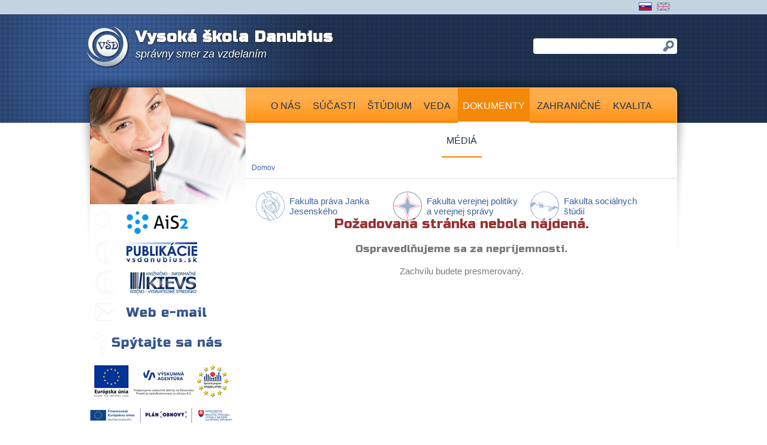

--- FILE ---
content_type: text/html; charset=UTF-8
request_url: https://www.vsdanubius.sk/Dokumenty/Smernice/Rok-2016
body_size: 4509
content:
<!DOCTYPE html>
<html lang="sk">
<head>
<title>Vysoká škola Danubius - správny smer za vzdelaním</title>
<meta name="description" content="Fakulta verejnej politiky a verejnej správy, Fakulta práva Janka Jesenského, Fakulta sociálnych štúdií" />
<meta name="keywords" content="vysoká škola, právo, verejná politika, verejná správa, sociálne štúdiá, žurnalistika, medzinárodné vzťahy, danubius, sládkovičovo" />
<meta http-equiv="Content-Type" content="text/html; charset=utf-8" />
<meta name="viewport" content="width=device-width,initial-scale=1" />
<meta name="robots" content="index, follow" />
<link rel="shortcut icon" href="/favicon_vsd.ico" type="image/x-icon" />
<link rel="stylesheet" type="text/css" media="screen" href="/css/hlavna.css" />
<link rel="stylesheet" type="text/css" media="screen" href="/css/mobile.css" />
<link href='https://fonts.googleapis.com/css?family=Russo+One&amp;subset=latin,cyrillic,latin-ext' rel='stylesheet' type='text/css'>
<meta name="google-site-verification" content="dDe5UeYDO1d1a0nWAazERy45fGN451evYl0GFxPF0yo" />
<meta http-equiv="refresh" content="5; url=https://www.vsdanubius.sk/" />
<script src="https://www.vsdanubius.sk/js/jquery-1.11.1.min.js" type="text/javascript"></script>
</head>
<body>
<div id="container">
    <div id="heading">
        <div class="flags">
            <ul>
<li><a href="https://www.vsdanubius.sk/" class="sk active">&nbsp;</a></li>
<li><a href="https://www.vsdanubius.eu/" class="eu">&nbsp;</a></li>
</ul>        </div>
    </div>
    <div id="head">
        <div class="center">
            <div class="hladaj">
                <form action="/hladaj/" method="get">
                <input type="text" class="field" name="q" autocomplete="off" />
                <input type="submit" class="button" value="" />
                </form>
            </div>
            <div class="logo">
                <div class="inner">
<a href="https://www.vsdanubius.sk"><img src="/images/logo_vsd.png" alt="Logo Vysoká škola Danubius"/></a><a href="https://www.vsdanubius.sk"><h1>Vysoká škola Danubius</h1></a><p class="slogan">správny smer za vzdelaním</p>                </div>
            </div>
        </div>
    </div>
    <div id="menu_box" class="vsd">
        <div class="inner">
            <ul id="main_menu">
                <li class="menu_vsd"><a href="/O-Nas">O Nás</a></li>
<li class="menu_vsd"><a href="/Sucasti">Súčasti</a><div class="smenu"><div class="line"><a href="/Sucasti/Struktura-VSD">Štruktúra&nbsp;VŠD</a>
</div><div class="line"><a href="/Sucasti/Organy-VSD">Orgány&nbsp;VŠD&nbsp;<span>&raquo;</span></a>
<div class="smenu"><div class="line"><a href="/Sucasti/Organy-VSD/Spravna-rada-VSD">Správna&nbsp;rada&nbsp;VŠD&nbsp;<span>&raquo;</span></a></div><div class="line"><a href="/Sucasti/Organy-VSD/Akademicky-senat-VSD">Akademický&nbsp;senát&nbsp;VŠD&nbsp;<span>&raquo;</span></a></div><div class="line"><a href="/Sucasti/Organy-VSD/Rektor-VSD">Rektor&nbsp;VŠD</a></div><div class="line"><a href="/Sucasti/Organy-VSD/Vedenie-VSD">Vedenie&nbsp;VŠD</a></div><div class="line"><a href="/Sucasti/Organy-VSD/Kolegium-rektora-VSD">Kolégium&nbsp;rektora&nbsp;VŠD</a></div><div class="line"><a href="/Sucasti/Organy-VSD/Vedecka-rada-VSD">Vedecká&nbsp;rada&nbsp;VŠD&nbsp;<span>&raquo;</span></a></div><div class="line"><a href="/Sucasti/Organy-VSD/Utvar-splnomocnenca-vnutorneho-systemu-kvality-vzdelavania-VSD">Útvar&nbsp;splnomocnenca&nbsp;vnútorného&nbsp;systému&nbsp;kvality&nbsp;vzdelávania&nbsp;VŠD&nbsp;<span>&raquo;</span></a></div></div></div><div class="line"><a href="/Sucasti/Fakulty-a-dalsie-sucasti">Fakulty&nbsp;a&nbsp;ďalšie&nbsp;súčasti&nbsp;<span>&raquo;</span></a>
<div class="smenu"><div class="line"><a href="http://fpjj.vsdanubius.sk/" target="_blank">Fakulta&nbsp;práva&nbsp;Janka&nbsp;Jesenského</a></div><div class="line"><a href="http://fvpvs.vsdanubius.sk/" target="_blank">Fakulta&nbsp;verejnej&nbsp;politiky&nbsp;a&nbsp;verejnej&nbsp;správy</a></div><div class="line"><a href="http://fss.vsdanubius.sk/" target="_blank">Fakulta&nbsp;sociálnych&nbsp;štúdií</a></div><div class="line"><a href="/Sucasti/Fakulty-a-dalsie-sucasti/Zdruzenie-Danubius-spolocnost-na-podporu-vedy-a-vzdelavania">Združenie&nbsp;Danubius&nbsp;-&nbsp;spoločnosť&nbsp;na&nbsp;podporu&nbsp;vedy&nbsp;a&nbsp;vzdelávania&nbsp;<span>&raquo;</span></a></div><div class="line"><a href="/Sucasti/Fakulty-a-dalsie-sucasti/KIEVS-Kniznica">KIEVS&nbsp;(Knižnica)&nbsp;<span>&raquo;</span></a></div><div class="line"><a href="/Sucasti/Fakulty-a-dalsie-sucasti/Akademia-dalsieho-vzdelavania">Akadémia&nbsp;ďalšieho&nbsp;vzdelávania&nbsp;<span>&raquo;</span></a></div><div class="line"><a href="/Sucasti/Fakulty-a-dalsie-sucasti/Studijne-oddelenie">Študijné&nbsp;oddelenie</a></div></div></div><div class="line"><a href="/Sucasti/Disciplinarna-komisia-VSD">Disciplinárna&nbsp;komisia&nbsp;VŠD&nbsp;<span>&raquo;</span></a>
<div class="smenu"><div class="line"><a href="/Sucasti/Disciplinarna-komisia-VSD/Disciplinarny-a-rokovaci-poriadok">Disciplinárny&nbsp;a&nbsp;rokovací&nbsp;poriadok</a></div></div></div><div class="line"><a href="/Sucasti/Ekonomicke-oddelenie">Ekonomické&nbsp;oddelenie</a>
</div><div class="line"><a href="/Sucasti/Personalne-oddelenie">Personálne&nbsp;oddelenie</a>
</div></div></li>
<li class="menu_vsd"><a href="/Studium">Štúdium</a><div class="smenu"><div class="line"><a href="/Studium/Pregradualne-studium-Bc-Mgr-PhDr-JUDr">Pregraduálne&nbsp;štúdium&nbsp;(Bc.,&nbsp;Mgr.,&nbsp;PhDr.,&nbsp;JUDr.)&nbsp;<span>&raquo;</span></a>
<div class="smenu"><div class="line"><a href="/Studium/Pregradualne-studium-Bc-Mgr-PhDr-JUDr/Prijimacie-konanie">Prijímacie&nbsp;konanie&nbsp;<span>&raquo;</span></a></div><div class="line"><a href="https://e-prihlaska.vsdanubius.sk/ais/start.do" target="_blank">e-Prihláška</a></div><div class="line"><a href="/Studium/Pregradualne-studium-Bc-Mgr-PhDr-JUDr/Harmonogram-studia">Harmonogram&nbsp;štúdia&nbsp;<span>&raquo;</span></a></div><div class="line"><a href="/Studium/Pregradualne-studium-Bc-Mgr-PhDr-JUDr/Uznavanie-dokladov-zo-studia-v-zahranici">Uznávanie&nbsp;dokladov&nbsp;zo&nbsp;štúdia&nbsp;v&nbsp;zahraničí</a></div><div class="line"><a href="/Studium/Pregradualne-studium-Bc-Mgr-PhDr-JUDr/Verifikacia-dosiahnuteho-vzdelania">Verifikácia&nbsp;dosiahnutého&nbsp;vzdelania</a></div></div></div><div class="line"><a href="/Studium/Rigorozne-konanie">Rigorózne&nbsp;konanie&nbsp;<span>&raquo;</span></a>
<div class="smenu"><div class="line"><a href="http://fpjj.vsdanubius.sk/Studenti/Rigorozne-konanie">Rigorózny&nbsp;poriadok&nbsp;FPJJ</a></div><div class="line"><a href="http://fvpvs.vsdanubius.sk/Studenti/Rigorozne-konanie">Rigorózny&nbsp;poriadok&nbsp;FVPaVS</a></div><div class="line"><a href="http://fss.vsdanubius.sk/Studenti/Rigorozne-konanie">Rigorózny&nbsp;poriadok&nbsp;FSŠ</a></div></div></div><div class="line"><a href="/Studium/Kreditovy-system-studia">Kreditový&nbsp;systém&nbsp;štúdia</a>
</div><div class="line"><a href="/Studium/Doktorandske-studium">Doktorandské&nbsp;štúdium</a>
</div><div class="line"><a href="http://www.vsdanubius.sk/Sucasti/Fakulty-a-dalsie-sucasti/Akademia-dalsieho-vzdelavania">Celoživotné&nbsp;vzdelávanie</a>
</div><div class="line"><a href="/Studium/AIS">AIS&nbsp;<span>&raquo;</span></a>
<div class="smenu"><div class="line"><a href="/Studium/AIS/O-AIS">O&nbsp;AIS</a></div><div class="line"><a href="/Studium/AIS/Navody-a-prirucky">Návody&nbsp;a&nbsp;príručky</a></div><div class="line"><a href="/Studium/AIS/Zaverecne-prace">Záverečné&nbsp;práce</a></div><div class="line"><a href="https://e-prihlaska.vsdanubius.sk/ais/start.do" target="_blank">e-Prihláška</a></div></div></div></div></li>
<li class="menu_vsd"><a href="/Veda">Veda</a><div class="smenu"><div class="line"><a href="/Veda/Aktuality">Aktuality</a>
</div><div class="line"><a href="/Veda/Vyskumne-a-projektove-centrum-VPC-VSD">Výskumné&nbsp;a&nbsp;projektové&nbsp;centrum&nbsp;(VPC&nbsp;VŠD)&nbsp;<span>&raquo;</span></a>
<div class="smenu"><div class="line"><a href="/Veda/Vyskumne-a-projektove-centrum-VPC-VSD/Statut">Štatút</a></div></div></div><div class="line"><a href="/Veda/Vedecke-projekty-a-granty">Vedecké&nbsp;projekty&nbsp;a&nbsp;granty&nbsp;<span>&raquo;</span></a>
<div class="smenu"><div class="line"><a href="/Veda/Vedecke-projekty-a-granty/Schvalene-projekty">Schválené&nbsp;projekty</a></div><div class="line"><a href="/Veda/Vedecke-projekty-a-granty/Tlaciva">Tlačivá</a></div></div></div><div class="line"><a href="/Veda/Publikacna-cinnost">Publikačná&nbsp;činnosť&nbsp;<span>&raquo;</span></a>
<div class="smenu"><div class="line"><a href="/Veda/Publikacna-cinnost/Fakulta-prava-Janka-Jesenskeho">Fakulta&nbsp;práva&nbsp;Janka&nbsp;Jesenského</a></div><div class="line"><a href="/Veda/Publikacna-cinnost/Fakulta-socialnych-studii">Fakulta&nbsp;sociálnych&nbsp;štúdií</a></div><div class="line"><a href="/Veda/Publikacna-cinnost/Fakulta-verejnej-politiky-a-verejnej-spravy">Fakulta&nbsp;verejnej&nbsp;politiky&nbsp;a&nbsp;verejnej&nbsp;správy</a></div><div class="line"><a href="/Veda/Publikacna-cinnost/Publikacna-cinnost-projektu-ITMS-26210120047">Publikačná&nbsp;činnosť&nbsp;projektu&nbsp;ITMS&nbsp;26210120047</a></div></div></div><div class="line"><a href="http://www.vsdanubius.sk/Sucasti/Organy-VSD/Vedecka-rada-VSD">Vedecká&nbsp;rada</a>
</div><div class="line"><a href="/Veda/Zvlastne-ocenenia-udelovane-VSD">Zvláštne&nbsp;ocenenia&nbsp;udeľované&nbsp;VŠD&nbsp;<span>&raquo;</span></a>
<div class="smenu"><div class="line"><a href="/Veda/Zvlastne-ocenenia-udelovane-VSD/Medaily">Medaily</a></div><div class="line"><a href="/Veda/Zvlastne-ocenenia-udelovane-VSD/Cestny-titul-emeritny-profesor">Čestný&nbsp;titul&nbsp;"emeritný&nbsp;profesor"</a></div><div class="line"><a href="/Veda/Zvlastne-ocenenia-udelovane-VSD/Titul-doctor-honoris-causa">Titul&nbsp;"doctor&nbsp;honoris&nbsp;causa"</a></div></div></div><div class="line"><a href="https://revue.vsdanubius.sk/" target="_blank">Revue&nbsp;spoločenských&nbsp;a&nbsp;humanitných&nbsp;vied</a>
</div><div class="line"><a href="/Veda/Forum-cudzich-jazykov-politologie-a-medzinarodnych-vztahov">Fórum&nbsp;cudzích&nbsp;jazykov,&nbsp;politológie&nbsp;a&nbsp;medzinárodných&nbsp;vzťahov&nbsp;<span>&raquo;</span></a>
<div class="smenu"><div class="line"><a href="/Veda/Forum-cudzich-jazykov-politologie-a-medzinarodnych-vztahov/Ciele-a-rozsah-posobnosti">Ciele&nbsp;a&nbsp;rozsah&nbsp;pôsobnosti</a></div><div class="line"><a href="/Veda/Forum-cudzich-jazykov-politologie-a-medzinarodnych-vztahov/Redakcna-rada">Redakčná&nbsp;rada</a></div><div class="line"><a href="/Veda/Forum-cudzich-jazykov-politologie-a-medzinarodnych-vztahov/Pokyny-pre-autorov">Pokyny&nbsp;pre&nbsp;autorov</a></div><div class="line"><a href="/Veda/Forum-cudzich-jazykov-politologie-a-medzinarodnych-vztahov/Eticke-principy">Etické&nbsp;princípy</a></div><div class="line"><a href="/Veda/Forum-cudzich-jazykov-politologie-a-medzinarodnych-vztahov/Archiv">Archív&nbsp;<span>&raquo;</span></a></div><div class="line"><a href="/Veda/Forum-cudzich-jazykov-politologie-a-medzinarodnych-vztahov/Nadchadzajuce-prispevky">Nadchádzajúce&nbsp;príspevky</a></div><div class="line"><a href="/Veda/Forum-cudzich-jazykov-politologie-a-medzinarodnych-vztahov/Kontaktuj-nas">Kontaktuj&nbsp;nás</a></div></div></div><div class="line"><a href="http://www.eulawjournal.eu/" target="_blank">EU&nbsp;Law&nbsp;Journal</a>
</div><div class="line"><a href="/Veda/Jubilejny-zbornik-k-20-vyrociu-VSD">Jubilejný&nbsp;zborník&nbsp;k&nbsp;20.&nbsp;výročiu&nbsp;VŠD</a>
</div><div class="line"><a href="/Veda/Udaje-pre-ARRA">Údaje&nbsp;pre&nbsp;ARRA</a>
</div><div class="line"><a href="/Veda/Prednasky">Prednášky&nbsp;<span>&raquo;</span></a>
<div class="smenu"><div class="line"><a href="/Veda/Prednasky/Lectiones-magistrales">Lectiones&nbsp;magistrales&nbsp;<span>&raquo;</span></a></div></div></div></div></li>
<li class="menu_vsd_active"><a href="/Dokumenty">Dokumenty</a><div class="smenu"><div class="line"><a href="/Dokumenty/Statut-Vysokej-skoly-Danubius">Štatút&nbsp;Vysokej&nbsp;školy&nbsp;Danubius</a>
</div><div class="line"><a href="/Dokumenty/Vyrocne-spravy-VSD">Výročné&nbsp;správy&nbsp;VŠD</a>
</div><div class="line"><a href="/Dokumenty/Smernice-a-predpisy">Smernice&nbsp;a&nbsp;predpisy</a>
</div><div class="line"><a href="/Dokumenty/Skolne-a-poplatky">Školné&nbsp;a&nbsp;poplatky</a>
</div><div class="line"><a href="/Dokumenty/Informacie-o-spracuvani-osobnych-udajov-GDPR">Informácie&nbsp;o&nbsp;spracúvaní&nbsp;osobných&nbsp;údajov&nbsp;(GDPR)</a>
</div><div class="line"><a href="/Dokumenty/Zmluvy-Objednavky-Faktury">Zmluvy,&nbsp;Objednávky,&nbsp;Faktúry&nbsp;<span>&raquo;</span></a>
<div class="smenu"><div class="line"><a href="/Dokumenty/Zmluvy-Objednavky-Faktury/Dokumenty-z-projektu">Dokumenty&nbsp;z&nbsp;projektu&nbsp;<span>&raquo;</span></a></div></div></div><div class="line"><a href="/Dokumenty/Vyberove-konania">Výberové&nbsp;konania</a>
</div><div class="line"><a href="/Dokumenty/Krizovy-plan">Krízový&nbsp;plán</a>
</div></div></li>
<li class="menu_vsd"><a href="/Zahranicne">Zahraničné</a><div class="smenu"><div class="line"><a href="/Zahranicne/Erasmus+">Erasmus+&nbsp;<span>&raquo;</span></a>
<div class="smenu"><div class="line"><a href="/Zahranicne/Erasmus+/Vseobecne-informacie">Všeobecné&nbsp;informácie</a></div><div class="line"><a href="/Zahranicne/Erasmus+/Smernice">Smernice</a></div><div class="line"><a href="/Zahranicne/Erasmus+/Pred-odchodom-na-pobyt">Pred&nbsp;odchodom&nbsp;na&nbsp;pobyt</a></div><div class="line"><a href="/Zahranicne/Erasmus+/Pocas-pobytu">Počas&nbsp;pobytu</a></div><div class="line"><a href="/Zahranicne/Erasmus+/Po-navrate-z-pobytu">Po&nbsp;návrate&nbsp;z&nbsp;pobytu</a></div></div></div><div class="line"><a href="/Zahranicne/Memoranda-o-spolupraci">Memorandá&nbsp;o&nbsp;spolupráci</a>
</div><div class="line"><a href="/Zahranicne/Aktualne-ponuky">Aktuálne&nbsp;ponuky&nbsp;<span>&raquo;</span></a>
<div class="smenu"><div class="line"><a href="/Zahranicne/Aktualne-ponuky/Central-European-Joint-Infodays">Central&nbsp;European&nbsp;Joint&nbsp;Infodays</a></div><div class="line"><a href="/Zahranicne/Aktualne-ponuky/Vyberove-konanie-Program-Erasmus+">Výberové&nbsp;konanie&nbsp;-&nbsp;Program&nbsp;Erasmus+</a></div></div></div><div class="line"><a href="/Zahranicne/Suvisiace-predpisy-a-dokumenty">Súvisiace&nbsp;predpisy&nbsp;a&nbsp;dokumenty</a>
</div></div></li>
<li class="menu_vsd"><a href="/Kvalita">Kvalita</a><div class="smenu"><div class="line"><a href="/Kvalita/VSD">VŠD&nbsp;<span>&raquo;</span></a>
<div class="smenu"><div class="line"><a href="/Kvalita/VSD/Politiky-zabezpecovania-cielov-kvality-vysokoskolskeho-vzdelavania">Politiky&nbsp;zabezpečovania&nbsp;cieľov&nbsp;kvality&nbsp;vysokoškolského&nbsp;vzdelávania</a></div><div class="line"><a href="/Kvalita/VSD/Instrukcie-k-implementacii-standardov-kvality-vnutorneho-systemu-vzdelavania">Inštrukcie&nbsp;k&nbsp;implementácii&nbsp;štandardov&nbsp;kvality&nbsp;vnútorného&nbsp;systému&nbsp;vzdelávania</a></div><div class="line"><a href="/Kvalita/VSD/Zakladne-vnutorne-predpisy-vnutorneho-systemu-kvality">Základné&nbsp;vnútorné&nbsp;predpisy&nbsp;vnútorného&nbsp;systému&nbsp;kvality</a></div><div class="line"><a href="/Kvalita/VSD/Archiv-neplatnych-vnutornych-predpisov-a-smernic">Archív&nbsp;neplatných&nbsp;vnútorných&nbsp;predpisov&nbsp;a&nbsp;smerníc</a></div></div></div><div class="line"><a href="https://fpjj.vsdanubius.sk/Kvalita">FPJJ</a>
</div><div class="line"><a href="https://fvpvs.vsdanubius.sk/Kvalita">FVPaVS</a>
</div><div class="line"><a href="https://fss.vsdanubius.sk/Kvalita">FSŠ</a>
</div></div></li>
<li class="menu_vsd"><a href="/Media">Médiá</a><div class="smenu"><div class="line"><a href="/Media/Videa">Videá</a>
</div><div class="line"><a href="/Media/Fotogaleria">Fotogaléria&nbsp;<span>&raquo;</span></a>
<div class="smenu"><div class="line"><a href="/Media/Fotogaleria/2025">2025&nbsp;<span>&raquo;</span></a></div><div class="line"><a href="/Media/Fotogaleria/2024">2024&nbsp;<span>&raquo;</span></a></div><div class="line"><a href="/Media/Fotogaleria/2020">2020&nbsp;<span>&raquo;</span></a></div><div class="line"><a href="/Media/Fotogaleria/2019">2019&nbsp;<span>&raquo;</span></a></div><div class="line"><a href="/Media/Fotogaleria/2018">2018&nbsp;<span>&raquo;</span></a></div><div class="line"><a href="/Media/Fotogaleria/2017">2017&nbsp;<span>&raquo;</span></a></div><div class="line"><a href="/Media/Fotogaleria/2015">2015&nbsp;<span>&raquo;</span></a></div><div class="line"><a href="/Media/Fotogaleria/2014">2014&nbsp;<span>&raquo;</span></a></div></div></div><div class="line"><a href="/Media/Archiv">Archív&nbsp;<span>&raquo;</span></a>
<div class="smenu"><div class="line"><a href="/Media/Archiv/2017">2017</a></div><div class="line"><a href="/Media/Archiv/2016">2016</a></div><div class="line"><a href="/Media/Archiv/2015">2015</a></div><div class="line"><a href="/Media/Archiv/2014">2014</a></div></div></div></div></li>
            </ul>
            <div class="navigation">
                <p><a href="/">Domov</a></p>
            </div>
            <hr />
            <div class="faculty">
                <div class="flink"><a href="https://fpjj.vsdanubius.sk"><div><img src="/images/nav_logo_fpjj.jpg" alt="Fakulta práva Janka Jesenského" /></div><div>Fakulta práva Janka Jesenského</div></a></div>
<div class="flink"><a href="https://fvpvs.vsdanubius.sk"><div><img src="/images/nav_logo_fvpvs.jpg" alt="Fakulta verejnej politiky a verejnej správy" /></div><div>Fakulta verejnej politiky a verejnej správy</div></a></div>
<div class="flink"><a href="https://fss.vsdanubius.sk"><div><img src="/images/nav_logo_fss.jpg" alt="Fakulta sociálnych štúdií" /></div><div>Fakulta sociálnych štúdií</div></a></div>            </div>
        </div>
    </div>
    <div id="main">
        <div id="main_left">
            <div class="ais2">
<a href="https://ais2.vsdanubius.sk/ais/start.do" target="_blank"></a>
</div>
<div class="publikacie">
<a href="https://publikacie.vsdanubius.sk" target="_blank"></a>
</div>
<div class="kievs">
<a href="https://www.vsdanubius.sk/Sucasti/Fakulty-a-dalsie-sucasti/KIEVS-Kniznica" target="_blank"></a>
</div>
<div class="webmail">
<a href="https://outlook.office.com/mail/" target="_blank"></a>
</div>
<div class="formular">
<a href="/otazky/"></a>
</div>
<div class="eu_va_opvv">
<a href="/files/235/sk/operacny-program-vyskum-a-vyvoj.pdf" target="_blank"></a>
</div>
<img src="/images/link_planobnovy.png" />

<div class="kontakt">
<p><i>KONTAKT</i></p>
<p><b>Vysoká škola Danubius</b></p>
<p>Richterova č. 1171</p>
<p>925 21 Sládkovičovo</p>
<p>Slovenská republika</p>
<p>tel : 031 773 28 11</p>
</div>

        </div>
        <div id="main_right">
            <div class="clear"></div>
<div style="text-align:center;">
<h2 style="color:#933;">Požadovaná stránka nebola nájdená.</h2>
<h3>Ospravedlňujeme sa za nepríjemnosti.</h3>
<p>Zachvílu budete presmerovaný.</p>
</div>
        </div>
    </div>    

    <div id="footer">
        <div class="center">
        <div class="copy">© 2026 Vysoká škola Danubius</div>
<div class="social"><a href="https://www.facebook.com/VSDanubius" target="_blank"><img src="/files/facebook_icon.png" title="Facebook" /></a></div>                                
        </div>
    </div>
</div>
<script>
  (function(i,s,o,g,r,a,m){i['GoogleAnalyticsObject']=r;i[r]=i[r]||function(){
  (i[r].q=i[r].q||[]).push(arguments)},i[r].l=1*new Date();a=s.createElement(o),
  m=s.getElementsByTagName(o)[0];a.async=1;a.src=g;m.parentNode.insertBefore(a,m)
  })(window,document,'script','https://www.google-analytics.com/analytics.js','ga');

  ga('create', 'UA-79359770-1', 'auto');
  ga('send', 'pageview');

</script>
</body>
</html>



--- FILE ---
content_type: text/css
request_url: https://www.vsdanubius.sk/css/hlavna.css
body_size: 4669
content:
html, body { 
    font-family: Arial;
    color: #797979;
    font-size: 15px;
    table-layout: inherit;
    padding: 0;
    margin: 0;
    height: 100%;
    background-color: #fff;
}

br { display: block; } 

img, span, div, ol, li, ul, p { list-style: none; margin: 0; padding: 0; }

textarea, input {
    vertical-align: top;
}

input[type="checkbox"] {
    vertical-align: middle;
}

a {
    color:#3c619d;
    text-decoration: none;
}

a:visited {
    color: #3c619d;
}    

a:hover {
    color: #1d2e4b;
}

img {
    vertical-align: top;
}

a img {
    border: none;
}

h1 {
    font-family: "Russo One", Arial;
    margin: 0;
    letter-spacing: 1px;
}

h2, h3, h4 {
    font-family: "Russo One", Arial;
    font-weight: normal;
}

.clear {
    clear: both;
}


.center {
    min-width: 300px;
    max-width: 990px;
    margin: 0 auto;
}

#container {
    min-height: 100%;
    position: relative;
    width: 100%;
}

#head, #heading, #main, #footer {
    width: 100%;
}

#heading {
    background-color: #c5d3e1;
    height: 24px;
}

#heading .flags {
    max-width: 960px;
    margin: 0 auto;
    text-align: right;
}

#heading .flags a {
    display: block;
    background: #fff url(flags.png) 0 0 no-repeat;
    width: 22px;
    height: 14px;
    opacity: 0.4;
}

#heading .flags .eu {
    background-position: -22px 0;
}

#heading .flags .de {
    background-position: -44px 0;
}

#heading .flags .sk {
    background-position: -66px 0;
}

#heading .flags .cz {
    background-position: -88px 0;
}

#heading .flags a:hover {
    opacity: 0.8;
}

#heading .flags .active {
    opacity: 1;
}

#heading .flags li {
    margin: 4px 2px 0 2px;
    display: inline-block;
}

#head {
    height: 181px;
    background: url(blue_strap_up.png) top repeat-x;
}

#head .logo {
    margin-left: -405px;
    padding-left: 405px;
    height: 181px;
    width: 896px;
    background: url(blue_back_up.png) top left no-repeat;
}

#head .logo .inner {
    height: 100px;
    padding: 20px 0 0 0;
}
#head .logo h1 {
    color: #fff;
    margin-top: 2px;
    font-size: 26px;
    text-shadow: 1px 1px 5px #333;
}

#head .logo .slogan {
    color: #fff;
    font-size: 18px;
    font-style: italic;
    margin-top: 3px;
    text-shadow: 1px 1px 5px #000;
}

#head .logo .slogan a {
    font-size: 20px;
    color: #fff;
    font-style: normal;
    font-family: "Russo One", Arial;
}

#head .logo img {
    float: left;
    margin-right: 10px;
}

#head .hladaj {
    float: right;
    margin: 40px -5px 0 0;
    position: relative;
    width: 250px;
}

#head .hladaj .field {
    padding: 3px 30px 3px 10px;
    font-size: 16px;
    border: none;
    border-radius: 4px;
    color: #666;
    width: 200px;
    height: 20px;
    display: inline-block;
}

#head .hladaj .button {
    display: inline-block;
    margin: 3px 0 0 -28px;
    height: 19px;
    width: 20px;
    border: 0;
    cursor: pointer;
    opacity: 0.7;
    background: transparent url(lupa.png) top left no-repeat;
    -webkit-transition: all 0.4s linear;
    -moz-transition: all 0.4s linear;
    transition: all 0.4s linear;
}

#head .hladaj .button:hover {
    opacity: 1;
}

#menu_box {
    width: 1012px;
    height: 334px;
    margin: 0 auto;
    margin-top: -76px;
}

.vsd {
    background: url(menu_vsd.png) top left no-repeat;
}

.fpjj {
    background: url(menu_fpjj.png) top left no-repeat;
}

.fss {
    background: url(menu_fss.png) top left no-repeat;
}

.fvpvs {
    background: url(menu_fvpvs.png) top left no-repeat;
}

#menu_box .inner {
    width: 720px;
    margin-top: 18px;
    margin-left: 276px;
    display: inline-block;
}
#main_menu {
    text-align: center; 
}

#main_menu li {
    display: inline-block;
    padding: 0 8px;
    text-transform: uppercase;
    font-size: 16px;
    height: 56px;
    line-height: 59px;
    position: relative;
    -webkit-transition: all 0.2s;
    -moz-transition: all 0.2s;
    -ms-transition: all 0.2s;
    -o-transition: all 0.2s;
    transition: all 0.2s;
}

#menu_box .menu_vsd {
    border-bottom: 2px solid #f38402;
}

#menu_box .menu_vsd a {
    color: #203352;
}

#menu_box .menu_vsd:hover a {
    color: #fff;
}
#menu_box .menu_vsd:hover {
    border-bottom: 2px solid #eee;
}

#menu_box .menu_vsd_active {
    background-color: #f48809;
    border-bottom: 2px solid #fff;
}

#menu_box .menu_vsd_active a {
    color: #fff;
}

#menu_box .menu_fpjj {
    border-bottom: 2px solid #a9a59a;
}

#menu_box .menu_fpjj a {
    color: #203352;
}

#menu_box .menu_fpjj:hover a {
    color: #fff;
}

#menu_box .menu_fpjj_active {
    background-color: #787468;
    border-bottom: 2px solid #fff;
}

#menu_box .menu_fpjj_active a {
    color: #fff;
}

#menu_box .menu_fss {
    border-bottom: 2px solid #9c9da1;
}

#menu_box .menu_fss a {
    color: #203352;
}

#menu_box .menu_fss:hover a {
    color: #fff;
}

#menu_box .menu_fss_active {
    background-color: #9e9ea3;
    border-bottom: 2px solid #fff;
}
#menu_box .menu_fss_active a {
    color: #fff;
}

#menu_box .menu_fvpvs {
    border-bottom: 2px solid #9cb0c2;
}

#menu_box .menu_fvpvs a {
    color: #203352;
}

#menu_box .menu_fvpvs:hover a {
    color: #fff;
}

#menu_box .menu_fvpvs_active {
    background-color: #90a1b1;
    border-bottom: 2px solid #fff;
}
#menu_box .menu_fvpvs_active a {
    color: #fff;
}


#main_menu li .smenu {
    z-index: 999;
    padding: 0;
    position: absolute;
    top: 58px;
    left: -8px;
    width: auto;
    display: none;
    opacity: 0;
    visibility: hidden;
    -webkit-transiton: opacity 0.2s;
    -moz-transition: opacity 0.2s;
    -ms-transition: opacity 0.2s;
    -o-transition: opacity 0.2s;
    -transition: opacity 0.2s;
    background-color: #f4f6f7;
    font-size: 14px;
    color: #666;
    text-transform: none;
}

#main_menu li .smenu .line a {
    margin: 0;
    padding: 0;
    color: #3c619d;
}

#main_menu li .smenu .line {
    clear: both;
    text-align: left;
    height: 25px;
    line-height: 25px;
    border-bottom: 1px dotted #ccc;
    padding: 2px 8px;
    display: block;
}

#main_menu li .smenu .line:hover {
    background-color: #e4e6e7;
}

#main_menu li:hover  > .smenu {
    display: block;
    opacity: 1;
    visibility: visible;
}

#menu_box .navigation {
    display: inline-block;
    width: 100%;
    font-size: 12px;
}

#menu_box .navigation p {
    margin: 10px;
}

#menu_box hr {
    border: 1px solid #eee;
    margin: 0;
    padding: 0;
    
}

#menu_box .faculty {
    /* background-color: #eee; */
    margin: 0 10px;
}

#menu_box .faculty .slogan {
    font-size: 18px;
    margin: 5px;
    font-family: Tahoma
}

#menu_box .faculty .color_fpjj {
    color: #7d1218;
}

#menu_box .faculty .color_fvpvs {
    color: #2b8c64;
}

#menu_box .faculty .color_fss {
    color: #a68801;
}

#menu_box .faculty .main {
    font-weight: bold;
    font-size: 22px;
}

#menu_box .faculty .second {
    
}

#menu_box .faculty .author {
    text-align: right;
}

#menu_box .faculty .flink {
    display: inline-table;
    width: 215px;
    margin: 0 5px;
}

#menu_box .faculty .flink div {
    display: table-cell;
    vertical-align: middle;
    white-space: pre-line;
    padding: 0 1px;
    height: 90px;
}

#menu_box .faculty .flink img {
    margin-right: 5px;
    float: left;
    opacity: 0.5;
}

#menu_box .faculty .flink:hover img {
    opacity: 1;
}

#menu_box .faculty .fmain {
    display: table-cell;
    vertical-align: middle;
    width: 700px;
    height: 90px;
    text-align: center;
}

#menu_box .faculty .fmain img {
    float: left;
}

#menu_box .faculty .fmain h2 {
    font-size: 24px;
}

#main {
    width: 980px;
    margin: 0 auto;
    margin-top: -122px;
    padding-bottom: 122px;
}

#main_left, #main_right {
    display: table-cell;
    vertical-align: top;
}

#main_left {
    width: 260px;
}
#main_right {
    width: 720px;
}

#main_right .uchadzaci {
    margin-top: 40px;
    width: 100%;
    height: 34px;
    border-top: 1px solid #933;
    border-bottom: 1px solid #933;
    display: table;
	vertical-align: middle;
	animation: blinkingBorder 1.2s infinite;
}

#main_right .uchadzaci .nadpis {
	color: #933;	
	display: table-cell;
	vertical-align: middle;
	font-family: "Russo One", Arial;
    text-transform: uppercase;
    font-size: 18px;
	text-align: center;
}

@keyframes blinkingText {
	0% { opacity: 1.0; }
	50% { opacity: 0.5; }
	100% { opacity: 1.0; }
}

@keyframes blinkingBorder {
	0% { border-color: #933; }
	50% { border-color: #fff; }
	100% { border-color: #933; }
}

#main_right .uchadzaci a {
	width: 25%;
	margin: 0 20px;
	display: table-cell;
	font-family: "Russo One", Arial;
	font-size: 18px;
	vertical-align: middle;
	text-align: center;
}

#main_right .uchadzaci a:hover {
	background-color: #eee;
}

#main_right .aktuality {
    margin-top: 30px;
}

#main_right .aktuality .nadpis_box {
    width: 100%;
    background-color: #339;
    background: #607fae; /* Old browsers */
    background: -moz-linear-gradient(top, #607fae 0%, #3c619d 100%); /* FF3.6+ */
    background: -webkit-gradient(linear, left top, left bottom, color-stop(0%,#607fae), color-stop(100%,#3c619d)); /* Chrome,Safari4+ */
    background: -webkit-linear-gradient(top, #607fae 0%,#3c619d 100%); /* Chrome10+,Safari5.1+ */
    background: -o-linear-gradient(top, #607fae 0%,#3c619d 100%); /* Opera 11.10+ */
    background: -ms-linear-gradient(top, #607fae 0%,#3c619d 100%); /* IE10+ */
    background: linear-gradient(to bottom, #607fae 0%,#3c619d 100%); /* W3C */
    filter: progid:DXImageTransform.Microsoft.gradient( startColorstr='#607fae', endColorstr='#3c619d',GradientType=0 ); /* IE6-9 */
    height: 44px;
    border-top-left-radius: 7px;
    border-top-right-radius: 7px;
    display: table;
}

#main_right .aktuality .nadpis, #main_right .aktuality .all {
    display: table-cell;
    vertical-align: middle;
}

#main_right .aktuality .nadpis {
    color: #fff;
    font-family: "Russo One", Arial;
    text-transform: uppercase;
    font-size: 18px;
    height: 44px;
    padding-left: 20px;
}

#main_right .aktuality .all {
    text-align: right;
    padding-right: 20px;
}
#main_right .aktuality .all a {
    color: #fff;
}
#main_right .aktuality .line_all {
    margin: 10px;
    font-size: 13px;
}
#main_right .aktuality .line {
    margin: 5px 0;
}

#main_right .aktuality .datum {
    display: inline-block;
    margin-right: 8px;
    width: 80px;
    text-align: right;
}

#main_right .aktualita .datum_box {
    width: 100%;
    background-color: #ddd;
    background: -moz-linear-gradient(left, #eee 0%, #fff 100%); /* FF3.6+ */
    background: -webkit-gradient(linear, left, right, color-stop(0%,#eee), color-stop(100%,#fff)); /* Chrome,Safari4+ */
    background: -webkit-linear-gradient(right, #eee 0%,#fff 100%); /* Chrome10+,Safari5.1+ */
    background: -o-linear-gradient(right, #eee 0%,#fff 100%); /* Opera 11.10+ */
    background: -ms-linear-gradient(right, #eee 0%,#fff 100%); /* IE10+ */
    background: linear-gradient(to right, #eee 0%,#fff 100%); /* W3C */
    filter: progid:DXImageTransform.Microsoft.gradient( startColorstr='#607fae', endColorstr='#3c619d',GradientType=0 ); /* IE6-9 */
    height: 44px;
    display: table;
}

#main_right .aktualita .akt, #main_right .aktualita .datum {
    display: table-cell;
    vertical-align: middle;
    text-align: right;
    color: #bbb;
    font-family: "Russo One", Arial;
    text-transform: uppercase;
    font-size: 13px;
    height: 44px;
    padding-right: 30px;
}

#main_right .aktualita .akt {
    text-align: left;
    font-size: 18px;
    padding-left: 20px;
}

#main_right .aktualita h2 {
    font-size: 20px;
    color: #666;
}

#main_right .aktualita p {
    line-height: 22px;
    padding-right: 20px;
    margin: 10px 0;
}
#main_right .aktualita .prilohy {
    margin: 20px 0 10px 0;
    font-weight: bold;
}

#main_right .aktualita ul {
    padding : 10px 20px;
}
#main_right .aktualita li {
    margin: 2px;
    list-style-position: inside;
    list-style: square;
}

#main_right .aktualita .subory li {
    display: block;
}

#main_right .aktualita .images {
    display: block;
    margin-top: 20px;    
}

#main_right .aktualita .images img {
    border: 1px solid #aaa;
    padding: 1px;
    max-width: 228px;
    max-height: 150px;
    opacity: 0.8;
    margin: 1px;
}

#main_right .aktualita .images img:hover {
    border: 1px solid #333;
    opacity: 1.0;
}

#main_right table p {
    margin: 0;
    padding: 0;
}

#main_right .zoom {
	border: 1px solid #888;
	padding: 1px;
	transition: transform .5s; /* Animation */
	width: 230px;
	margin: 1px;
}

#main_right .zoom:hover {
	transform: scale(2);
	position: relative;
	bottom: 100px;
}

#main_right .stranka .nadpis {
    width: 100%;
    background-color: #ddd;
    background: -moz-linear-gradient(left, #eee 0%, #fff 100%); /* FF3.6+ */
    background: -webkit-gradient(linear, left, right, color-stop(0%,#eee), color-stop(100%,#fff)); /* Chrome,Safari4+ */
    background: -webkit-linear-gradient(right, #eee 0%,#fff 100%); /* Chrome10+,Safari5.1+ */
    background: -o-linear-gradient(right, #eee 0%,#fff 100%); /* Opera 11.10+ */
    background: -ms-linear-gradient(right, #eee 0%,#fff 100%); /* IE10+ */
    background: linear-gradient(to right, #eee 0%,#fff 100%); /* W3C */
    filter: progid:DXImageTransform.Microsoft.gradient( startColorstr='#607fae', endColorstr='#3c619d',GradientType=0 ); /* IE6-9 */
    height: 44px;
    display: table;
}

#main_right .stranka h1 {
    display: table-cell;
    vertical-align: middle;
    font-family: "Russo One", Arial;
    text-transform: uppercase;
    text-align: left;
    font-size: 20px;
    padding-left: 20px;
}

#main_right .stranka hr {
    border: none;
    border-bottom: 1px dotted #aaa;
}

#main_right .stranka .text {
	line-height: 22px;
    padding-right: 20px;
    margin: 10px 0;
}

#main_right .stranka p {
    text-align: justify;
	line-height: 22px;
    margin: 10px 0;
}


#main_right .fb-page {
	width: 300px;
	float: right;
	margin-left: 10px;
}

#main_right .stranka .prilohy {
    margin: 20px 0 10px 0;
    font-weight: bold;
    text-indent: 0px;
}

#main_right .stranka li {
    list-style: square;
    list-style-position: inside;
}

#main_right .stranka li li {
    padding-left: 20px;
    list-style-type: circle;    
}

#main_right .stranka .subory li {
    display: block;
    list-style: none;
    margin: 15px 5px;
}

#main_right .stranka .subory li img {
    vertical-align: middle;
    margin-right: 5px;
}

#main_right .stranka .images {
    display: block;
    margin-top: 20px;    
}

#main_right .stranka .images img {
    border: 1px solid #aaa;
    padding: 1px;
    max-width: 228px;
    max-height: 150px;
    opacity: 0.8;
    margin: 3px;
}

#main_right .stranka .images img:hover {
    border: 1px solid #333;
    opacity: 1.0;
}

#main_right .stranka .pedagog h3 {
    text-align: center;
    color: #444;
    background-color: #f5f5f5;
    padding: 6px 0;
    margin: 0;
}

#main_right .stranka .pedagog .box {
    padding: 10px 0;
    border-top: 1px solid #eee;
    margin-bottom: 10px;
}

#main_right .stranka .pedagog .foto {
    display: inline-block;
    vertical-align: top;
}    
 
#main_right .stranka .pedagog .foto img {
    max-width: 100px;
    max-height: 150px;
    border: 1px solid #bbb;
    padding: 1px;
}

#main_right .stranka .pedagog .inner {
    display: inline-block;
    padding: 0 10px;
    max-width: 550px;
}

#main_right .stranka .pedagog p {
    margin: 4px 0;
}
#main_right .stranka .pedagog .meno {
    font-weight: bold;
    margin-bottom: 10px;
}

#main_right .stranka .pedagog .funkcia {
    font-weight: bold;
}
#main_right .stranka .pedagog .upresnenie {
    font-style: italic;

}

#main_right .stranka .pedagog .tel_pevna {
    padding-left: 30px;
    background: url(ico-tel.png) 0 0 no-repeat;
    line-height: 30px;
}

#main_right .stranka .pedagog .email {
    padding-left: 30px;
    background: url(ico-mail.png) 0 0 no-repeat;
    line-height: 30px;
}

#main_right .stranka .pedagog .email span {
    color: #3c619d;    
}                    

#main_right .stranka .pedagog .email span:hover {
    cursor: pointer;
}

#main_right .stranka .katedra {
    text-align: center;
    color: #444;
    background-color: #f5f5f5;
    padding: 6px 0;
    margin: 0;
}     

#main_right .stranka .error {
    border: 1px solid #933;
    border-radius: 4px;
    padding: 4px;
    text-align: center;
    background-color: #fee;
    font-weight: bold;
    margin: 10px;
}

#main_right .stranka .success {
    border: 1px solid #393;
    border-radius: 4px;
    padding: 4px;
    text-align: center;
    background-color: #efe;
    font-weight: bold;
    margin: 10px;
}


#main_right .otazky {
    padding: 10px;
}

#main_right .otazky input[type=text], #main_right .otazky textarea {
    border: 2px solid #ddd;
    border-radius: 4px;
    padding: 4px;
    width: 450px;
    color: #777;
}

#main_right .otazky input[type=text]:hover, #main_right .otazky textarea:hover, #main_right .otazky input[type=text]:focus, #main_right .otazky textarea:focus {
    border: 2px solid #aaa;
}

#main_right .otazky input[type=submit] {
    border: 2px solid #ddd;
    border-radius: 4px;
    padding: 4px;
    width: 100px;
    color: #777;
}

#main_right .otazky input[type=submit]:hover {
    border: 2px solid #aaa;
    color: #444;
    cursor: pointer;
}

#main_right .otazky label {
    display: inline-block;
    width: 150px;
    text-align: right;
    margin-right: 10px;
}

#main_right .otazky .line {
    display: block;
    padding: 5px;
}

#main_right .table {
    display: table;
    width: 100%;    
    margin: 30px 0 0 0;
}

#main_right .cell {
    width: 49%;
    display: table-cell;
    vertical-align: top;
    border-bottom-left-radius: 7px;
    border-bottom-right-radius: 7px;
}

#main_right .cell_spacer {
    width: 2%;
    display: table-cell;
}

#main_right .adv {
    background: #f1f2f5 url(bg_adv.png) bottom right no-repeat;
}

#main_right .erazmus {
    background: #f1f2f5 url(bg_ms.png) bottom right no-repeat;
}

#main_right .kievs {
    background: #f1f2f5 url(bg_kievs.png) bottom right no-repeat;
}

#main_right .veiga {
    background: #f1f2f5 url(bg_veiga.png) bottom right no-repeat;
}

#main_right .blok {
    display: block;
    width: 100%;
    padding-bottom: 10px;
    min-height: 210px;
}

#main_right .blok .nadpis {
    background-color: #339;
    background: #607fae; /* Old browsers */
    background: -moz-linear-gradient(top, #607fae 0%, #3c619d 100%); /* FF3.6+ */
    background: -webkit-gradient(linear, left top, left bottom, color-stop(0%,#607fae), color-stop(100%,#3c619d)); /* Chrome,Safari4+ */
    background: -webkit-linear-gradient(top, #607fae 0%,#3c619d 100%); /* Chrome10+,Safari5.1+ */
    background: -o-linear-gradient(top, #607fae 0%,#3c619d 100%); /* Opera 11.10+ */
    background: -ms-linear-gradient(top, #607fae 0%,#3c619d 100%); /* IE10+ */
    background: linear-gradient(to bottom, #607fae 0%,#3c619d 100%); /* W3C */
    filter: progid:DXImageTransform.Microsoft.gradient( startColorstr='#607fae', endColorstr='#3c619d',GradientType=0 ); /* IE6-9 */
    height: 44px;
    border-top-left-radius: 7px;
    border-top-right-radius: 7px;
    display: table;
    width: 100%;
}

#main_right .blok .nadpis h2  {
    display: table-cell;
    vertical-align: middle;
    color: #fff;
    font-family: "Russo One", Arial;
    text-transform: uppercase;
    font-size: 16px;
    padding: 0 20px;
    margin: 0;
}

#main_right .blok p {
    margin: 8px 14px;
}

#main_right .menu {
    margin: 10px 0px;
}

#main_right .menu li {
    font-family: "Russo One", Arial;
    text-transform: uppercase;
    font-size: 16px;
    background: -moz-linear-gradient(left, #eee 0%, #fff 100%); /* FF3.6+ */
    background: -webkit-gradient(linear, left, right, color-stop(0%,#eee), color-stop(100%,#fff)); /* Chrome,Safari4+ */
    background: -webkit-linear-gradient(right, #eee 0%,#fff 100%); /* Chrome10+,Safari5.1+ */
    background: -o-linear-gradient(right, #eee 0%,#fff 100%); /* Opera 11.10+ */
    background: -ms-linear-gradient(right, #eee 0%,#fff 100%); /* IE10+ */
    background: linear-gradient(to right, #eee 0%,#fff 100%); /* W3C */
    filter: progid:DXImageTransform.Microsoft.gradient( startColorstr='#607fae', endColorstr='#3c619d',GradientType=0 ); /* IE6-9 */
    padding: 5px 20px;
    margin: 1px 0px;
    list-style: none;
    list-style-position: inside;
}


#pedagogovia {

}

#pedagogovia h3 {

}

#pedagogovia .box {
    padding: 10px;
    border-top: 1px solid #eee;
    margin-bottom: 10px;
}

#pedagogovia .foto {
    display: inline-block;
    vertical-align: top;
}    
 
#pedagogovia .foto img {
    
    max-width: 100px;
    max-height: 150px;
    border: 1px solid #bbb;
    padding: 1px;
}

#pedagogovia .inner {
    display: inline-block;
    padding: 0 10px;
}

#pedagogovia p {
    margin: 4px 0;
}
#pedagogovia .meno {
    font-weight: bold;
    margin-bottom: 10px;
}

#pedagogovia .funkcia {
    font-weight: bold;
}
#pedagogovia .upresnenie {
    font-style: italic;
}


#pedagog {

}

#pedagog .box {
    padding: 10px;
    border-top: 1px solid #eee;
    margin-bottom: 10px;
}

#pedagog .foto {
    float: right;
    vertical-align: top;
    margin-left: 10px;
    border: 1px solid #bbb;
    padding: 1px;
}    
 
#pedagog .inner {
    padding: 0 10px;
}

#pedagog h1 {
    font-size: 20px;
}

#pedagog hr {
    border: none;
    border-bottom: 1px dotted #ddd;
}

#pedagog p {
    margin: 4px 0;
    font-size: 16px;
    line-height: 30px;
}

#pedagog .justify p {
	text-align: justify;
}

#pedagog .meno {
    font-weight: bold;
    margin-bottom: 10px;
    color: #444;
}

#pedagog .fakulta {
    font-family: "Russo One", Arial;
}

#pedagog .katedra {
    font-weight: bold;
}

#pedagog .upresnenie {
    font-style: italic;
}

#pedagog .funkcia {
    font-weight: bold;
    padding-left: 30px;
    background: url(ico-ok.png) 0 0 no-repeat;
}

#pedagog .zaradenie {
    padding-left: 30px;
    background: url(ico-ok.png) 0 0 no-repeat;
}

#pedagog .tel_pevna {
    padding-left: 30px;
    background: url(ico-tel.png) 0 0 no-repeat;
}

#pedagog .tel_mobil {
    padding-left: 30px;
    background: url(ico-mobile.png) 0 0 no-repeat;
}

#pedagog .email {
    padding-left: 30px;
    background: url(ico-mail.png) 0 0 no-repeat;
    
}

#katedry li {
    list-style: square;
    list-style-position: inside;
    margin: 8px 10px;
    font-size: 18px;    
}

#katedry h3 {
    text-align: center;
    background-color: #eee;
    padding: 5px 0;
    margin: 0 0 20px 0;
}

#main_left .kontakt {
    margin: 20px 0 40px 10px;
}

#main_left .kontakt i {
    font-family: "Russo One", Tahoma;
    font-weight: bolder;
    font-size: 18px;
    font-style: normal;
    text-transform: uppercase;
    line-height: 50px;
    color: rgba(221,214,206,1);
}

#main_left .kontakt b {
    line-height: 20px;
}

#main_left .flink {
    margin: 10px 0;
    font-size: 12px;
    font-weight: bold;
}

#main_left .ais2 a, #main_left .moodle a, #main_left .formular a, #main_left .webmail a, #main_left .kievs a, #main_left .publikacie a, #main_left .eu_va_opvv a, #main_left .eu_opii a, #main_left .iso9001 a, #main_left .certicom a, #main_left .eu_lz_ms a {
    margin: 10px 0px;
    font-family: "Russo One", Tahoma;
    display: block;
    background: #fff url(/images/link-moodle.png) top left no-repeat;
    width: 238px;
    height: 40px;
    vertical-align: middle;
    text-align: center;
    font-size: 25px;
    font-weight: bolder;
    color: rgba(60,97,157, 0.8);
    text-shadow: 1px 2px 2px #ddd, 0 0 0 #000, 1px 2px 2px #ddd;
    opacity: 1;
}

#main_left .ais2 a {
    background: #fff url(/images/link-ais2.png) top left no-repeat;
}

#main_left .formular a {
    background: #fff url(/images/link-formular.png) top left no-repeat;
}

#main_left .webmail a {
    background: #fff url(/images/link-webmail.png) top left no-repeat;
}

#main_left .publikacie a {
    background: #fff url(/images/link-publikacie.png) top left no-repeat;
}

#main_left .kievs a {
    background: #fff url(/images/link-kievs.png) top left no-repeat;
}

#main_left .eu_va_opvv a {
    background: #fff url(/images/link-eu_va_opvv.png) top left no-repeat;
	height: 70px;
}

#main_left .eu_lz_ms a {
    background: #fff url(/images/link-eu_lz_ms.png) top left no-repeat;
	height: 70px;
}

#main_left .iso9001 a {
    background: #fff url(/images/link-ISO9001.png) top center no-repeat;
	height: 100px;
}

#main_left .certicom a {
    background: #fff url(/images/link-certicom.png) top center no-repeat;
	height: 36px;
}

#main_left .eu_opii a {
    background: #fff url(/images/link-OPII_EFRR-a-MSVVaS-SR_SK.png) top left no-repeat;
	height: 30px;
}

#main_left .ais2 a:hover, #main_left .moodle a:hover, #main_left .formular a:hover, #main_left .webmail a:hover, #main_left .publikacie a:hover, #main_left .kievs a:hover, #main_left .eu_va_opvv a:hover, #main_left .eu_opii a:hover, #main_left .iso9001 a:hover, #main_left .certicom a:hover, #main_left .eu_lz_ms a:hover {
    opacity: 0.6;    
}

#main_left .prednasky {
    text-align: center;
    margin: 20px 0;
    display: block;
}

#main_left .prednasky a {
    margin: 10px 0px;
    font-family: "Russo One", Tahoma;
    background: #7b57a7;
    background-image: -webkit-linear-gradient(top, #7b57a7, #614484);
    background-image: -moz-linear-gradient(top, #7b57a7, #614484);
    background-image: -ms-linear-gradient(top, #7b57a7, #614484);
    background-image: -o-linear-gradient(top, #7b57a7, #614484);
    background-image: linear-gradient(to bottom, #7b57a7, #614484);
    color: #fff;
    padding: 5px 10px;
    border-radius: 5px;
    border: 1px solid #7b57a7;
}

#main_left .prednasky a:hover {
    background: #614484;
    background-image: -webkit-linear-gradient(top, #614484, #7b57a7);
    background-image: -moz-linear-gradient(top, #614484, #7b57a7);
    background-image: -ms-linear-gradient(top, #614484, #7b57a7);
    background-image: -o-linear-gradient(top, #614484, #7b57a7);
    background-image: linear-gradient(to bottom, #614484, #7b57a7);
    border: 1px solid #333;
}

#main_left .menu {
    margin: 20px 0 40px 0px;
    width: 250px;
}

#main_left .menu li {
    border-bottom: 1px solid #fff;
    background: -moz-linear-gradient(left, #fff 0%, #f9f9f9 100%); /* FF3.6+ */
    background: -webkit-gradient(linear, left, right, color-stop(0%,#fff), color-stop(100%,#f9f9f9)); /* Chrome,Safari4+ */
    background: -webkit-linear-gradient(right, #fff 0%,#f9f9f9 100%); /* Chrome10+,Safari5.1+ */
    background: -o-linear-gradient(right, #fff 0%,#f9f9f9 100%); /* Opera 11.10+ */
    background: -ms-linear-gradient(right, #fff 0%,#f9f9f9 100%); /* IE10+ */
    background: linear-gradient(to right, #fff 0%,#f9f9f9 100%); /* W3C */
    font-size: 12px;
    padding-left: 0px;
}

#main_left span {
    position: relative;
    top: -2px;
}

#main_left .menu a {
    display: block;
    padding-top: 4px;
    padding-bottom: 4px;
    padding-left: 10px;
}

#main_left .menu a:hover {
    background-color: #eee;    
}

#main_left .menu .active {
    background-color: #f1f2f5;
    background: -moz-linear-gradient(left, #eee 0%, #fff 100%); /* FF3.6+ */
    background: -webkit-gradient(linear, left, right, color-stop(0%,#eee), color-stop(100%,#fff)); /* Chrome,Safari4+ */
    background: -webkit-linear-gradient(right, #eee 0%,#fff 100%); /* Chrome10+,Safari5.1+ */
    background: -o-linear-gradient(right, #eee 0%,#fff 100%); /* Opera 11.10+ */
    background: -ms-linear-gradient(right, #eee 0%,#fff 100%); /* IE10+ */
    background: linear-gradient(to right, #eee 0%,#fff 100%); /* W3C */
    filter: progid:DXImageTransform.Microsoft.gradient( startColorstr='#607fae', endColorstr='#3c619d',GradientType=0 ); /* IE6-9 */

}

#main_left .main {
    margin-left: 10px;
    padding-top: 4px;
    padding-bottom: 4px;
    padding-left: 10px;
    background-color: #f1f2f5;
    text-transform: uppercase;
    font-weight: bold;
}

#kalendar {
    width: 238px;    
    display: block;
}
#kalendar p {
    margin: 20px 0 0 10px;
}

#kalendar i {
    font-family: "Russo One", Tahoma;
    font-weight: bolder;
    font-size: 18px;
    font-style: normal;
    text-transform: uppercase;
    line-height: 50px;
    color: rgba(221,214,206,1);
}

#kalendar .box {
    background-color: #eeebe8;
    border-radius: 5px;
}

#kalendar .mesiac {
    text-align: center;
    border-bottom: 1px solid #dfd8cf;
    padding: 8px 0;
    font-weight: bold;
}

#kalendar .tyzden {
    border-top: 1px solid #fff;
    border-bottom: 1px solid #dfd8cf;
}

#kalendar .tyzden li {
    border-left: 1px solid #fff;
    border-right: 1px solid #dfd8cf;
    display: inline-block;
    width: 32px;
    padding: 5px 0;
    text-align: center;
}

#kalendar .dni {
    background-color: #f8f7f6;
}

#kalendar .dni li {
    border-top: 1px solid #fff;
    border-bottom: 1px solid #dfd8cf;
    border-left: 1px solid #fff;
    border-right: 1px solid #dfd8cf;
    display: inline-block;
    width: 32px;
    padding: 5px 0;
    text-align: center;
}

#kalendar .dni li:hover {
    border: 1px solid #888;
}

#kalendar .dni .dnes {
    background-color: #fff;
    cursor: pointer;
}

#kalendar .dni .akt {
    color: #fff;
    background-color: #3c619d;
    cursor: pointer;
}

#kalendar .udalosti {
    padding: 3px 6px;
}

#kalendar .datum {
    margin: 3px;
    color: #666;
    font-weight: bold;
    font-size: 12px;
}

#kalendar .nadpis {
    margin: 6px 3px;
    font-size: 12px;
}

#kalendar .dni .dnes_akt {
    background-color: #ff8a00;
    cursor: pointer;
}

#kalendar #next, #kalendar #prev {
    cursor: pointer;
    color: #3c619d;
}

#kalendar #next:hover, #kalendar #prev:hover {
    color: #fff;
}

#footer {
    position:absolute;
    bottom: 0;
    height: 76px;
    background: url(blue_strap_down.png) top repeat-x;
}

#footer .copy {
    font-size: 15px;
    color: #ddd;
    margin: 30px 0 0 0;
    float: right;
}

#footer .social {
    margin: 20px 0 0 0;
    float: left;
}

#footer .social img:hover {
    -webkit-filter: drop-shadow(0px 0px 5px #fff);
    filter: drop-shadow(0px 0px 5px #fff);
    -ms-filter: "progid:DXImageTransform.Microsoft.Dropshadow(OffX=5, OffY=5, Color='#fff')";
    filter: "progid:DXImageTransform.Microsoft.Dropshadow(OffX=5, OffY=5, Color='#fff')";

}

.blink_text {

    animation:1s blinker linear infinite;
    -webkit-animation:1s blinker linear infinite;
    -moz-animation:1s blinker linear infinite;

     color: red;
    }

    @-moz-keyframes blinker {  
     0% { opacity: 1.0; }
     50% { opacity: 0.0; }
     100% { opacity: 1.0; }
     }

    @-webkit-keyframes blinker {  
     0% { opacity: 1.0; }
     50% { opacity: 0.0; }
     100% { opacity: 1.0; }
     }

    @keyframes blinker {  
     0% { opacity: 1.0; }
     50% { opacity: 0.0; }
     100% { opacity: 1.0; }
     }